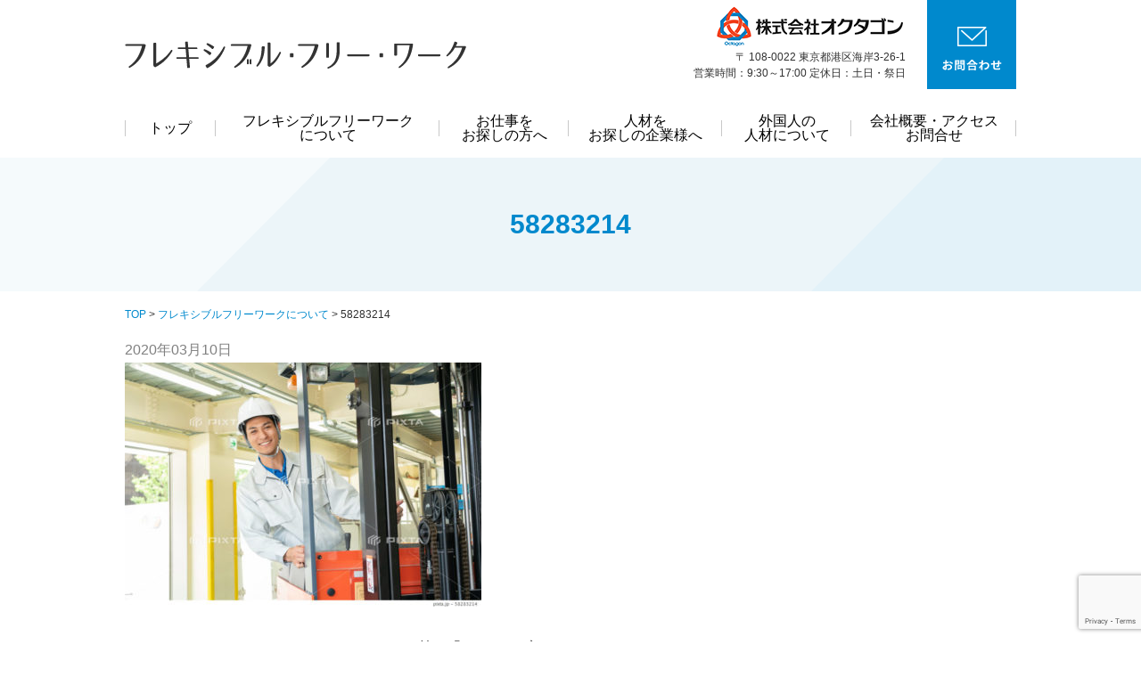

--- FILE ---
content_type: text/html; charset=utf-8
request_url: https://www.google.com/recaptcha/api2/anchor?ar=1&k=6Lcxpo0bAAAAABirRiNZ4PcU06Esj3ysvRKI8Gw2&co=aHR0cDovL2ZsZXhpYmxlLWZyZWUtd29yay5jb206ODA.&hl=en&v=TkacYOdEJbdB_JjX802TMer9&size=invisible&anchor-ms=20000&execute-ms=15000&cb=kgdy4anel4fn
body_size: 45345
content:
<!DOCTYPE HTML><html dir="ltr" lang="en"><head><meta http-equiv="Content-Type" content="text/html; charset=UTF-8">
<meta http-equiv="X-UA-Compatible" content="IE=edge">
<title>reCAPTCHA</title>
<style type="text/css">
/* cyrillic-ext */
@font-face {
  font-family: 'Roboto';
  font-style: normal;
  font-weight: 400;
  src: url(//fonts.gstatic.com/s/roboto/v18/KFOmCnqEu92Fr1Mu72xKKTU1Kvnz.woff2) format('woff2');
  unicode-range: U+0460-052F, U+1C80-1C8A, U+20B4, U+2DE0-2DFF, U+A640-A69F, U+FE2E-FE2F;
}
/* cyrillic */
@font-face {
  font-family: 'Roboto';
  font-style: normal;
  font-weight: 400;
  src: url(//fonts.gstatic.com/s/roboto/v18/KFOmCnqEu92Fr1Mu5mxKKTU1Kvnz.woff2) format('woff2');
  unicode-range: U+0301, U+0400-045F, U+0490-0491, U+04B0-04B1, U+2116;
}
/* greek-ext */
@font-face {
  font-family: 'Roboto';
  font-style: normal;
  font-weight: 400;
  src: url(//fonts.gstatic.com/s/roboto/v18/KFOmCnqEu92Fr1Mu7mxKKTU1Kvnz.woff2) format('woff2');
  unicode-range: U+1F00-1FFF;
}
/* greek */
@font-face {
  font-family: 'Roboto';
  font-style: normal;
  font-weight: 400;
  src: url(//fonts.gstatic.com/s/roboto/v18/KFOmCnqEu92Fr1Mu4WxKKTU1Kvnz.woff2) format('woff2');
  unicode-range: U+0370-0377, U+037A-037F, U+0384-038A, U+038C, U+038E-03A1, U+03A3-03FF;
}
/* vietnamese */
@font-face {
  font-family: 'Roboto';
  font-style: normal;
  font-weight: 400;
  src: url(//fonts.gstatic.com/s/roboto/v18/KFOmCnqEu92Fr1Mu7WxKKTU1Kvnz.woff2) format('woff2');
  unicode-range: U+0102-0103, U+0110-0111, U+0128-0129, U+0168-0169, U+01A0-01A1, U+01AF-01B0, U+0300-0301, U+0303-0304, U+0308-0309, U+0323, U+0329, U+1EA0-1EF9, U+20AB;
}
/* latin-ext */
@font-face {
  font-family: 'Roboto';
  font-style: normal;
  font-weight: 400;
  src: url(//fonts.gstatic.com/s/roboto/v18/KFOmCnqEu92Fr1Mu7GxKKTU1Kvnz.woff2) format('woff2');
  unicode-range: U+0100-02BA, U+02BD-02C5, U+02C7-02CC, U+02CE-02D7, U+02DD-02FF, U+0304, U+0308, U+0329, U+1D00-1DBF, U+1E00-1E9F, U+1EF2-1EFF, U+2020, U+20A0-20AB, U+20AD-20C0, U+2113, U+2C60-2C7F, U+A720-A7FF;
}
/* latin */
@font-face {
  font-family: 'Roboto';
  font-style: normal;
  font-weight: 400;
  src: url(//fonts.gstatic.com/s/roboto/v18/KFOmCnqEu92Fr1Mu4mxKKTU1Kg.woff2) format('woff2');
  unicode-range: U+0000-00FF, U+0131, U+0152-0153, U+02BB-02BC, U+02C6, U+02DA, U+02DC, U+0304, U+0308, U+0329, U+2000-206F, U+20AC, U+2122, U+2191, U+2193, U+2212, U+2215, U+FEFF, U+FFFD;
}
/* cyrillic-ext */
@font-face {
  font-family: 'Roboto';
  font-style: normal;
  font-weight: 500;
  src: url(//fonts.gstatic.com/s/roboto/v18/KFOlCnqEu92Fr1MmEU9fCRc4AMP6lbBP.woff2) format('woff2');
  unicode-range: U+0460-052F, U+1C80-1C8A, U+20B4, U+2DE0-2DFF, U+A640-A69F, U+FE2E-FE2F;
}
/* cyrillic */
@font-face {
  font-family: 'Roboto';
  font-style: normal;
  font-weight: 500;
  src: url(//fonts.gstatic.com/s/roboto/v18/KFOlCnqEu92Fr1MmEU9fABc4AMP6lbBP.woff2) format('woff2');
  unicode-range: U+0301, U+0400-045F, U+0490-0491, U+04B0-04B1, U+2116;
}
/* greek-ext */
@font-face {
  font-family: 'Roboto';
  font-style: normal;
  font-weight: 500;
  src: url(//fonts.gstatic.com/s/roboto/v18/KFOlCnqEu92Fr1MmEU9fCBc4AMP6lbBP.woff2) format('woff2');
  unicode-range: U+1F00-1FFF;
}
/* greek */
@font-face {
  font-family: 'Roboto';
  font-style: normal;
  font-weight: 500;
  src: url(//fonts.gstatic.com/s/roboto/v18/KFOlCnqEu92Fr1MmEU9fBxc4AMP6lbBP.woff2) format('woff2');
  unicode-range: U+0370-0377, U+037A-037F, U+0384-038A, U+038C, U+038E-03A1, U+03A3-03FF;
}
/* vietnamese */
@font-face {
  font-family: 'Roboto';
  font-style: normal;
  font-weight: 500;
  src: url(//fonts.gstatic.com/s/roboto/v18/KFOlCnqEu92Fr1MmEU9fCxc4AMP6lbBP.woff2) format('woff2');
  unicode-range: U+0102-0103, U+0110-0111, U+0128-0129, U+0168-0169, U+01A0-01A1, U+01AF-01B0, U+0300-0301, U+0303-0304, U+0308-0309, U+0323, U+0329, U+1EA0-1EF9, U+20AB;
}
/* latin-ext */
@font-face {
  font-family: 'Roboto';
  font-style: normal;
  font-weight: 500;
  src: url(//fonts.gstatic.com/s/roboto/v18/KFOlCnqEu92Fr1MmEU9fChc4AMP6lbBP.woff2) format('woff2');
  unicode-range: U+0100-02BA, U+02BD-02C5, U+02C7-02CC, U+02CE-02D7, U+02DD-02FF, U+0304, U+0308, U+0329, U+1D00-1DBF, U+1E00-1E9F, U+1EF2-1EFF, U+2020, U+20A0-20AB, U+20AD-20C0, U+2113, U+2C60-2C7F, U+A720-A7FF;
}
/* latin */
@font-face {
  font-family: 'Roboto';
  font-style: normal;
  font-weight: 500;
  src: url(//fonts.gstatic.com/s/roboto/v18/KFOlCnqEu92Fr1MmEU9fBBc4AMP6lQ.woff2) format('woff2');
  unicode-range: U+0000-00FF, U+0131, U+0152-0153, U+02BB-02BC, U+02C6, U+02DA, U+02DC, U+0304, U+0308, U+0329, U+2000-206F, U+20AC, U+2122, U+2191, U+2193, U+2212, U+2215, U+FEFF, U+FFFD;
}
/* cyrillic-ext */
@font-face {
  font-family: 'Roboto';
  font-style: normal;
  font-weight: 900;
  src: url(//fonts.gstatic.com/s/roboto/v18/KFOlCnqEu92Fr1MmYUtfCRc4AMP6lbBP.woff2) format('woff2');
  unicode-range: U+0460-052F, U+1C80-1C8A, U+20B4, U+2DE0-2DFF, U+A640-A69F, U+FE2E-FE2F;
}
/* cyrillic */
@font-face {
  font-family: 'Roboto';
  font-style: normal;
  font-weight: 900;
  src: url(//fonts.gstatic.com/s/roboto/v18/KFOlCnqEu92Fr1MmYUtfABc4AMP6lbBP.woff2) format('woff2');
  unicode-range: U+0301, U+0400-045F, U+0490-0491, U+04B0-04B1, U+2116;
}
/* greek-ext */
@font-face {
  font-family: 'Roboto';
  font-style: normal;
  font-weight: 900;
  src: url(//fonts.gstatic.com/s/roboto/v18/KFOlCnqEu92Fr1MmYUtfCBc4AMP6lbBP.woff2) format('woff2');
  unicode-range: U+1F00-1FFF;
}
/* greek */
@font-face {
  font-family: 'Roboto';
  font-style: normal;
  font-weight: 900;
  src: url(//fonts.gstatic.com/s/roboto/v18/KFOlCnqEu92Fr1MmYUtfBxc4AMP6lbBP.woff2) format('woff2');
  unicode-range: U+0370-0377, U+037A-037F, U+0384-038A, U+038C, U+038E-03A1, U+03A3-03FF;
}
/* vietnamese */
@font-face {
  font-family: 'Roboto';
  font-style: normal;
  font-weight: 900;
  src: url(//fonts.gstatic.com/s/roboto/v18/KFOlCnqEu92Fr1MmYUtfCxc4AMP6lbBP.woff2) format('woff2');
  unicode-range: U+0102-0103, U+0110-0111, U+0128-0129, U+0168-0169, U+01A0-01A1, U+01AF-01B0, U+0300-0301, U+0303-0304, U+0308-0309, U+0323, U+0329, U+1EA0-1EF9, U+20AB;
}
/* latin-ext */
@font-face {
  font-family: 'Roboto';
  font-style: normal;
  font-weight: 900;
  src: url(//fonts.gstatic.com/s/roboto/v18/KFOlCnqEu92Fr1MmYUtfChc4AMP6lbBP.woff2) format('woff2');
  unicode-range: U+0100-02BA, U+02BD-02C5, U+02C7-02CC, U+02CE-02D7, U+02DD-02FF, U+0304, U+0308, U+0329, U+1D00-1DBF, U+1E00-1E9F, U+1EF2-1EFF, U+2020, U+20A0-20AB, U+20AD-20C0, U+2113, U+2C60-2C7F, U+A720-A7FF;
}
/* latin */
@font-face {
  font-family: 'Roboto';
  font-style: normal;
  font-weight: 900;
  src: url(//fonts.gstatic.com/s/roboto/v18/KFOlCnqEu92Fr1MmYUtfBBc4AMP6lQ.woff2) format('woff2');
  unicode-range: U+0000-00FF, U+0131, U+0152-0153, U+02BB-02BC, U+02C6, U+02DA, U+02DC, U+0304, U+0308, U+0329, U+2000-206F, U+20AC, U+2122, U+2191, U+2193, U+2212, U+2215, U+FEFF, U+FFFD;
}

</style>
<link rel="stylesheet" type="text/css" href="https://www.gstatic.com/recaptcha/releases/TkacYOdEJbdB_JjX802TMer9/styles__ltr.css">
<script nonce="BvPYlOTqSTbi6zf0jIcBSQ" type="text/javascript">window['__recaptcha_api'] = 'https://www.google.com/recaptcha/api2/';</script>
<script type="text/javascript" src="https://www.gstatic.com/recaptcha/releases/TkacYOdEJbdB_JjX802TMer9/recaptcha__en.js" nonce="BvPYlOTqSTbi6zf0jIcBSQ">
      
    </script></head>
<body><div id="rc-anchor-alert" class="rc-anchor-alert"></div>
<input type="hidden" id="recaptcha-token" value="[base64]">
<script type="text/javascript" nonce="BvPYlOTqSTbi6zf0jIcBSQ">
      recaptcha.anchor.Main.init("[\x22ainput\x22,[\x22bgdata\x22,\x22\x22,\[base64]/[base64]/[base64]/[base64]/[base64]/[base64]/YVtXKytdPVU6KFU8MjA0OD9hW1crK109VT4+NnwxOTI6KChVJjY0NTEyKT09NTUyOTYmJmIrMTxSLmxlbmd0aCYmKFIuY2hhckNvZGVBdChiKzEpJjY0NTEyKT09NTYzMjA/[base64]/[base64]/Ui5EW1ddLmNvbmNhdChiKTpSLkRbV109U3UoYixSKTtlbHNle2lmKFIuRmUmJlchPTIxMilyZXR1cm47Vz09NjZ8fFc9PTI0Nnx8Vz09MzQ5fHxXPT0zNzJ8fFc9PTQ0MHx8Vz09MTE5fHxXPT0yMjZ8fFc9PTUxMXx8Vz09MzkzfHxXPT0yNTE/[base64]/[base64]/[base64]/[base64]/[base64]\x22,\[base64]\\u003d\x22,\[base64]/[base64]/DmQwOOMKTwq4oWnpUf8O7wqtSGylCwokowpR9wp3DrMKhw7F3w6FBw7rChCprUMKlw7XCm8Kbw4LDnwfCn8KxOXEdw4cxD8KWw7FfIVXCj0PCi1YdwrXDnSbDo1zChsKqXMOYwrNfwrLCg2TCrn3Dq8KGDjDDqMOOTcKGw4/DuWNzKELCoMOJbVPCmWhsw6jDh8KoXW7DicOZwowTwqgZMsKIOsK3d3nClmzChDQhw4VQUU3CvMKZw7PCn8Ozw7DCusOJw58lwolmwp7CtsKRwp/Cn8O/wpAow4XClR/CgXZ0w7PDjsKzw7zDj8Ohwp/DlsKLCXPCnMK6aVMGGMK6McKsJQvCusKFw5d7w4/CtcOwwrvDihlkSMKTE8KawpjCs8KtAj3CoBN5w6/[base64]/CpUDDhMOUYVU8w5FowrPChVt9YgMfRsKLHTnCkMOwScOewoFmbcOyw5oWw6LDjMOFw4c5w4wdw7YZYcKUw50IMkrDniNCwoYGw7HCmsOWCwUrXMOvATvDgU/CkxlqNB8HwpBewq7CmgjDrgTDiVRLwpnCqG3DuHxewpsDwrfCiifDmMKQw7A3AWIFP8K5w5HCusOGw5LDosOGwpHCgls7esOEw55gw4PDi8KOMUVCwrPDl0AYT8Kow7LCncOWOsOxwpQjNcOdBMKpdGdSw7AYDMO4w4rDrwfCqMO0XDQHVCIVw4zCpw5Zwo/DmwBYUMKAwrNwdcOhw5rDhnXDhcOBwqXDvFJ5JgzDk8KiO27Dm3ZXAAPDnMO2wqjDgcO1wqPCghnCgsKUFA/CosKfwqU+w7XDtkJ5w5sOJ8KPYMKzwpXDmsK8dnJfw6vDlzICbjJ2TMOFw69lVsO2wpLCr1XDhzhcUsOuMzHCh8ObwqzDtcK/woPDr21LeCsHawlSNMKcw7B1bHDDosKuXcKxahvDkijCtRHCocOFw5rCuAPDpMKfwpLCgMOZTsOvO8OAb2TCgVsXNsKVw4/DjsKDwrHDpcK8w5Vvwr1Bw7XDo8KEbMOEwrvCpkjCicKoXwvDmMOSwoQxAAXCisO9JMOeAMKaw6DCvsOlaATCiWjClMKqw7sAwrxIw7t0TnUgEgFVwoHCqjrDny1fYzdjw6ErUSAAPcOCfUt7w4QCKAw+w7kxf8KXWsKVfTfCkEPDosKRwqfDqHHCicObC0UDNV/CvcKBw6zDosO7S8OiIMOSw47DtVzDgcKRKVXCisKJLcOdw73DlMO4QwHDhTLCoWHDjcO0UcOYQ8O9f8OOwqoFG8OZwpHChMKuBB/DiCAZwoLCumoLwpRyw6jDpcK7w4ILFsOQwoXDh0PCoFbDrMK6GnNjVcOcw7TDjsK1JEFiw4rCo8K9wr16acOgw7XDo3d6w4rDtTFlwp/Dpzwkwot7HcKlwrwFw710WsOPPGjCqQlce8KXwqrCnsOWw7rCvsOzw6pGbh7CncKVwpXCgztWWMOYw618Z8Kbw4RXaMOmw4DDhihHw4F1w47ChnxlNcOww67DiMOaDcOKwofDvsKCY8Oswq3CoDBfd2wGdgbCjcOzw7M6BMKnUkJ0wrHDqT/DrE3Dokc4NMK8w6kHA8K6w4sZwrDCt8OVBD/CvMO9WTjCoXfCrcKcLMKEw53DlkMpwrfDmMOowo3DnMKswqTCi14/HcOxIk1Fw5XCtcK5woPCs8OJwp/[base64]/ClHnDoR/DhATCmShbFMOrMsKncW3DvyXDvSYsDcKFwoPCpMKMw4QTUsOfDcOnwqvClsKfDHPDmMOswpYRwqtmw7DCvMOPbWTCtMKKIsOew7fCsMKWwo8hwroRJyXDssKLU27Cqi/CjXMzQWZ8UcOfw4PCkmNxNkvDkcKuJ8OEHsOkMgAcYGgZFAfCpnrDqcKfw7bCu8K9wp5Jw5jDvTTCiQ/Cmx/[base64]/DpMOKwr4nwqpvwqRzEcOhwrjDqAAqVcKVw40Ya8OdE8ODV8KNVCJaN8KqKsODSFI8aClKw4xhw7zDjXYZbMKlA1oSwrx0MFnCpQLCtMKqwqcww6LCucKtwofDjXfDp15nwqEne8Ksw5lPw7/DgsOHPMKjw4DClwAuw5oSD8Ksw6EWZnkKw6PDpcKDGcOmw5oYYhPCmsOkS8KDw5XCpcK7w79UIMOywofCgsKPXsK8ACLDp8O+wqHCoxrDvRfCq8OkwoHCuMO0HcO4wo/[base64]/DhlnDiQjDsxduXlZaAcOYFTV+wqbCk1ZsdsOow7ZkTWjDlnxDw64aw7ItAx3DtRkOw4fDj8OcwrpYCMOcwp4AYmLDsilTJWddwr3Cp8K3S2cpwojDt8KtwoDDu8O4CcKpw5TDnsOEw7ZMw6/CmMKsw7Y0woLDq8ODw5bDtidtw6DCmTzDgsOeEkXCrwLDhyLCvzFfO8KCPUzDqSZvw5xNw7x+wojDs28TwoFuwrjDh8KOwpt0wqbDssKRMjp3AcKCZsOEBcKewpvDggjCmy/[base64]/woRMBcKJwqPCi2w8KcKkZMK2KGvDosKgwoQrwpTDhiLDjMOZwrMnZ3Mfw6/Dt8Kcwp9Dw61xNsOJQxdVwqDDuMONDx7DlHHCoTpkEMOWwpxJTsO5RnIqw7HCmQRAcsKZb8OewqfDocOAIMKwwo/DhhLCpMOjCWsefRc/UmHDnCLDocK1EMKND8OWaGPCtUAMaRYZNcOEwqUMw4PCvREfJQlhHcOsw71bXX4dRxJtw4RzwoctLSZSNcKyw5lxwokpBVF9DxJwFwDClcO3bnoRwpfCksK1NcKqGVvDnSnChQkAayPDpMOTA8OIDcOHwr/[base64]/[base64]/DosK6wqY5w43CjRTCh8OOwrfCqsK9wqlNRifCtDN6K8OoA8K2fsK9Y8OWG8OxwoMdIFPDpsK0U8O+Ww1HMcKNw6o7w5zCuMKWwpsjw4/Dr8OHw5vDjQlYXidEZhlnLTbDkcO8w7DCk8OINypkDETCq8K6NzcOw5pWGT9kw5d6Y3UMc8K0w4vDqCcLWsOQe8OjY8Kww7pLw43DgEh8w5XDlsKlQ8K2Q8Omf8OlwrwkfRLCpVrCgcK/YsO1NVvDlVMyHCJ9w4s1w6rDk8Kgw5N9XcOJwrVNw4HCoiRgwqXDnnfDlcO9BTNuwodkK2sQw5HCgmTDk8KzPMKRUAgyesOKw6DCsATCh8KmAMKIwqvDpm/DoUk7GsKsIWjCpMKtwodOwpXDomjDgA96w6RgKhLDj8OZLsKlw5zDogltWw1WYcKgPMKWMQ3Dt8OvOsKQw6xnecKcwpx7ZcKOw4QhWE/Dr8Oew53CtcKlw5QDTyNswrjDn1weSXzCpQ17wpV5wpTDonpcwocpBAF8w5IhwpjDtcKUw4DDpyo5w40uC8KPwqYuAMK3w6PDuMKwUcKzw6UeVkM3w5/Du8OpVz3DgcK2wp1nw6nDg34gwqxKT8KOwq/Cv8KtBsKYFBLCmAtlYUPCjMKiFzrDh03DpMKrwq/DssO5w787Uh7CqUXCong3woF/Q8KpP8KQI27DlsK/[base64]/cV8Jwp55wqfCh1bDmsOww7/Cj8Klw7zDhsKJwqpKScKPDGRPw4EDdlhSw5QcwprCpsOYw6FHE8KxNMO7IsKfQ3PCtRTCjBU7wpXClMOPY1Q1enrCnnQEO3/CnMKkcXTDlgXDonPConQzwp1TYhfDiMOMZcOewonCrMK3w6bDkFYlIcO1ZT/DnsKqw77CtC7CgSLCvsOyesKabsK8w6ZHwoPCiA5GNiZ/w4BfwoMzfC1CIEBbwohJw5Jew4LChlAYAy3Ct8Ktw6QMw41Aw4bDjcKVw6bDhsKfU8O3XVxEw6IFw7wnw5UOwoQlwpnDm2XCugjDicKBw7J7ZhEjwp3CjMOjLcOfWyIywp8FYhgMcMKcQxU2GMOnZMOxwpPDtcKFdz/Ck8KlYB4eaHhNw6vCpzbDjFzDrFw9WsKhWTbCiGVnW8KGBcOJBsK0w7rDmsKbcXUCw6DCiMOBw5cefSxdRl/CiD1nw6XCicKAWmfCk3hDJCXDulXCnsK6DhomFW7Dj00pw41Zwp7DgMO4w4rCpWrDo8OFFcK9w4nDiDgHw6rDtX/Dq35lYk/CpFVnwr1JQ8Ovw4E0wolew6kAwocaw7xkTcK7w4Q1wonDnB0zTCDCr8K3GMOdO8Kew54pJcOeSRTCjFMbwpzClgnDk0dGwqgsw74MAwMxUwzDmD/DssOXHsOjfBjDo8K7w5RjHAtmw5bCksK0cC/DohhOw7TDuMK+wrfChMK/Y8KFORhgTwcEwpkgw6w9w4VJwo7DskDDm13CpTssw4TDpWkKw7xGbFQFw5/[base64]/[base64]/CpUQ/wo3CucOywqzDr8K0OkfCtcKEFz4NwqA6wo8fw7nCllrCuXzDgVFGBMK+wo0xLsKFwqg2DlPCgsKWb1taCMObwo7DvC3DqTE7Fywpwo7CisKLZ8Omw4A1wr5+wplYw4lIUMO/[base64]/CgsKNelDDpgvChMOqDcOSw43DmsKzVjfCi27CnFx0wojCh8KvAcOOYRxeUVjCscKYFsOUBsKzLVXCg8KLAsKjRRfDlRfDs8KlMMKxwrRdwqHCvsO/[base64]/wqFlwqnDuVzCrMOuw6XCggjDn8KvwqbCvsK5BcO/[base64]/CrMKaAWg3LUxbw6Zzw7PCjMOhNADDgsOtPEvCvsOewpfChVnCmcKxacKALsKAwqhIwqp1w5LDuiPCv3vCssKQwqNlR3ZoG8KWwp7DsAbDl8KwID/DvV0ewrjCosOKwrIPw6bCm8ORwpvCkBrDuEJnSD7ChTMbI8KxVsOlw5EeeMKeaMOCRxx7w73CscONZjrCp8KpwpQpekrDv8O1w6B5wo4wcsOlE8KTTQfDjVg/[base64]/[base64]/DtMOhUsKyZnvDvMK3SW4fw4nDiSDCrsKJWMKhwox1wpbCrcKMw5oxwrfCrkg2JMOhw7ISFA8ZCTghTitvQ8KWwpEGfR/DmBzCgzFuRDjCpMO7wppsFVR8wpYqTkJmMzUgw4Ajw4hSwoALwrXColjDq0HCs0/[base64]/CtSo+wrDCv8OFw7TDqMOnGFrDhcOJwqsOw4XDqsOiw7jDsRzCjcK/wrzCuy/ClcK3w7PCuVDCm8KyYDHClMKVwpPDgCPDnE/Dlxkqw7VdEMOVVsODwrXChgXCp8Ktw7ZaacKqwrnDs8K8bGI5wqbDsG7CkMKKwphvwr0zJ8KHaMKMMMOWfQdKwoxdKMKGwqHCk0DCuRtiwrPCiMK/[base64]/CMKww6TCkMO2FjApDULChMOWe8OhwpBTf8KuPEvDv8O/CMKqLBbDjXTCv8Ocw7nCkELCp8KGNMOWw6rCiAcRChHCtw8rwpLCr8KYZcOaa8K2EMKqw6vDunvCjMOtwojCv8KsYnJqw5XCs8OHwqrClipwRsO0w4/CmhdYwoHDhsKGw6XDh8OcwqjDr8OhOsOuwqPCt03DukrDpxw0w7ddw5LCpFwpwprDhsKQw7TDnxtRFT50HMO9eMKDY8O0ZcKoSDJhwoJDw6odwrs+cQ7DqAN4EMKBNMKuw4gzwq/DlcKCTWTCgmV4w7Aiwp7CpnVTwr5hwrUAF0fDj1AlJ0EMw5XDocOaMsKPO1XDuMO/wrxiw5jDtMO8NMK5wp5Tw5QyM0M8wohtFHLDpx/CjiPDrljDuj3DgWxfw7TCuhXDgMODwpbCnjjCo8O1QipowptfwpMkwrTDpsOIUwtfwrJqwrJQdcOPU8ONcsK0RFRQeMKPHw3DicOvYcKiXg9/wqrCn8Opw5nDssO/BX1TwoUKciHCsxnDr8OWUMOowoDDsW7DusOLw4BQw4Q9w7JlwoFOw6HCrAsjw4ILcmB7wofDscKzw73CvMK4wrPDk8Kfw640SXp/RMKDw7JTSGtwWBh7MUDDuMKVwpM5IMOxw4ALRcKxdW/DgjXDm8Klw6bDuXUhw4PCvgx6MMKhw4vCjXEJGMOdWFzDusKNw5/DgsKVEcO/WMOvwpjCkRrDhANMPz3DpsKcBsKgwqvCiEnDlsKlw5xbw6jCuW7CpE/CpsOfaMOVw60QdcORwpTDrsO9w5dBwoTDjETCkCREZDwXFVURScOJdmHCrwXDpsOowojDr8OwwqEPwrXCs0hIw7FFw6nCncKUQi0VIsKzQsOySsO+wr/Dt8OkwrjCtXHDo1BgNMOxU8KwRcKbTsOUwp7DtFsqwprCtXNpwqM+w4IUw7/[base64]/CumzDo8OmesOswo/CksOuRDpbwonCvMOpfV7Dnl8pw7fCvS44wrEBCVbDtlxOw7IPCCvDkTvDgWvChnFjZV84XMOJw7dfRsKtLy/Du8OhwoLDqsKlH8OUT8K/wpXDu37DjcOuY08Sw4HDrH3ChcK3GMKNA8OUw4LDi8KbO8Krw77Cu8OBT8ONw7vCm8KTwpfCocObQCkOw77CnFnCp8Kcw44HcMKCw6kLZcOWAMKAPHfCl8KxGMOudMKswpgQW8OVwp/Dg24lw44XLxkHJsOICyjCjlUmM8OjZMK7w43DhTHDgVnCu31Ew5vClWc1wqHCsyFoIR/DkcO4w5wJw41AAj/CvkxGwqTCsWUPO2PDnMKZw6fDmTQQfMKFw5wqw7rCmMKbwoTDvcOSMcKxwqcbJ8OWAsKtRsO4EGsAwpTCncKcEMKxTxhBU8OdGy/Dq8O6w5M+awTDg0jCojHCtsO+w5HDuSzClBfCgMOWwo0Yw7Rswps+wr3Cu8KmwpnCgjxawqxkYX3DgcO1woBtXV8HZX1sSmXDisKZdTMCKyNPSsOzG8O+NMKFXD/[base64]/ClsO4woh7E1pqwpAPT2XDuw7CsMOtSwE1wqLDmztzQmQfW2I+YDTDtxlBw6Epw7hlDcKcwpJUfcOfYsO9wopkwo5zWRd6w4zDtV1Gw6F3H8OPw7Ehwp7DgXLDpDQIV8K0w54IwpJVQsKzwrnCj3XCkQrDt8OVw7jDu2EXRRtDwq7Diho1w6/CvzbChVHCthctwr1WcMKMw4c5wqtaw78jRsKnw5HCqsKow61obW3CmMOZGisPIcKESMOiLTLDu8O9MsKuByBsZ8KLRn3ClsOLw5/DmsObJynDlMO+w4fDn8KpKAI6wrDCrUjCmnFsw48KLsKSw5h7wpAzWsKvwqvCmSnCjx0GwpjCrcKKLz/DiMOvw7sDJMKyRhjDskzCr8OQw6rDgDjCqMK7cjPClBHDqRNAcsKpwqctw4I7w5YXwoZiwpAGR2U6EHIQKcO/[base64]/Co3vDksOOGcOrw4dzw6fCqMKCw6fDkUbDqQPDvMKGw6rCj1fCoXbCs8O3w4oAw5g6wqVmb04Mw7/DmsOqw4kKwo/CisOQGMOvw4p/EMKEw5IxE0bCu0Vcw79qw6sDw6Vlwp7CisO5M0vDsWfDoxvCpDzDi8K2wrXClcOWTMOVeMOCRUttw4B3w5/CiHvDucO/IcOSw5x6w67DrQNpMhrDigzCmCNgwojDozR+JxHDtcOadjRIwoZ1F8KbBlfCmiEwA8KYw5Bdw6rCpMKYZDfDuMKowo5ZIsOaXn7DtQQQwrB0w4J3J0AqwpTDgMOXw7w+KmVADBnCrMKgb8Kbb8O9w7RFMzonwq46w6/CjGd8w7bDocKWJsOSS8KuP8KaBnDCk3Mof2nDpcOuwpVNAcOZw4LDg8KTTiLCvQjDiMOOD8KMwoIlw4PCtMKZwq/DvsKNd8O9wrbCoGM3d8OQwqfCv8OlN3fDvBcpEcOmAnVkw6LDp8OiflbDglo/S8OUwoNrbFMwSRbDnMOnwrNhZsK+J1fCvn3DiMOMwpkewrwmwp/CvAnDjUBqw6TCmsKTw7lSEMKADsOzHyzDtcKQJnxKw6UMJwk7QArDmMKIw68HN3ABD8O3wrLDkVnCicKZw41/wopAwpTDgMORGUMzBMOPACfDvRPDtsOAwrVQMFfDr8K/RUTDt8Oxw40Rw6t4wqBUG3vDjcONKcKjb8KyZWh8wrTDq3RYLxbDg0lhN8K7UxRywq/Cp8KxBUvDgsKQIMOYw6bCtcOFF8OQwqg+wpLDssK8LMOpworCksKPYcKeIV3CszTCmQ5hdMK8w7zDq8Ohw61Kw5oZL8KWw7VROzXDg1pOLcKPEsKcUCAkw6dpXMOjXMKgwoHCqsKZwoZvezPCtMO6wqXCvBnDhhnDp8OuGsKWwrrDiGvDpWXDt2bCsik7w7E5ccO/w6DCjsOGw5w2wqXDlMOjSS51w6d/X8OpfyJ7wqQ+w7vDkl5FfnfCpjLDgMKzw5hGc8OYw4Uww7Y4w7fCh8KIEn0Ewr3CnmFNQ8KIH8O/O8O/[base64]/DqsOuwqfCr8KrDhMNwqXDkRQTH3TDrmTDvgsmwrhrwpTDtcOdAnNqwoINJMKmPhXDim55KsKwwqfDsTfDtMKbwpcZXxbCqEBVBHXCrm8bw47ChFlrw7jCi8KNbVLCn8Kqw53Dlzg9Jzs5w4txO3/Cp0IfwqbDtMK/[base64]/dQ/Cn3rCvEHDr3I5woYQw6DDgMODSEQvw5LDmcO7w7E+eXXDjcK4XsOAYMOfPcKdwr9VBlk7w7pGw4vDrEXDsMKpccKTw7rDnsKVw5/DqyJWRmZJw6t2I8Kzw6UPAAnDkB3CicOJwobDusK1w7PCnMKiO1nDqsK8wqfDjWTDosOxWXXDoMK7wpXDgA/CkyoRw4pBwpPDvsKVHER4c3HDj8OzwpPCocKea8Ojb8OZIsKUa8KlD8KcUQbCo1AEGcKJw5vDscOOwr3DhlETasOOw4bDr8KhHVcBwo/DgcKkA3/Cp1AtVCLDhAp8a8KVYWvCqT80XGzCoMKUWijDq0IQwrFzEMOIVcKkw7nDucO+woBzwrzCtT/DpcK9wpTDq3Mrw6vCp8KZwpYVw694HcOTw5A3AMOaQzsywozCn8OBw4JMwpdswp/ClMKLYMOHCcO0NMKEGMKDw7UZGCzDjUbDgcOjwpglXcOoXcKWPwnDmcOrw40QwpnCsEfCoV/ClcOGw7B9w75VHsK0wpbDuMOhLcKfd8OfwqrDm006w6JIDgRSwqVowphVwotuUSQaw6vCmDYwIsKMwqJNw7/[base64]/CkHN/M8KPCx/CrsKJw71hay/Cm0/[base64]/Ck8KwcsOowqfDhybDujjClA7ChiFOfMKIw7kLwpk3w5g0wrNmwoXChz3DgnBaESd3YhjDm8OXQcOiaH/[base64]/w55CfcKpSlPDnEojS8O6PsOHw7zDkcKFUyh2PMOHLnJww4zDrXgxOX1IbVROWkozbMK0esKSwo4xMsOAU8OwG8KsIMOZEcOBGcKANcObw6U8wpgXFcOVw4dHFB4eHwFXPsKfRhxHEQhqwoLDkcO4w7lnw4Bpw6szwo9iLQlnLU3DicKXw7U1THnDosOiWsK/w6vDuMO4WMKNSTzDkmHCkhsrwqPCusObcg3DkcOWOcOAwq4CwrPDhD0xw6pcNGtXwoLCvzjDqMOBDcO7wpLDlsOtwqTDty3Dh8OCC8O2wqImw7bDgsKrw5HDgsK3asKhXzstTsK2CSfDqxTDpMK6MsOTwrTCjsOjPQoDwo/DjMO4wpMBw73ChxrDlMOxw5XDncOKw5jCicO/w4AwRi5JJgfDgG41w6wtwpFfEXlfPVnDscObw4zCoEzCscOvOR7ClQHCgcKHLcKPUkfCrMOCKMKqw7NDMHV4G8Kzwplyw6LDrhkvwqrCiMKRZsKIw60jw7UHGcOiKhnCm8KWCsK/Hw5Fwr7CocKqKcKSwrYFw5RxVD5/w6/[base64]/Dh1xXwpcTBcKEUMOSJ0zDrkwDTsO6wqPCgWnCh8OXEsKJfEsMXnpww6UGdyrDuzhpwoPDhkrCpXtuTTPDsgbDpcO9w6Y4wobDocKkOsKVGQxuAsOdwowNaBvDicKqZMK/wpfCnVJQMcOpwq8qOMKpwqYQeCUuwqxpw5nDhnBpasKxw4TDkMOzCsK+w5V5w5s2wptnwqV6Hy0QwoHCrcOwVgzCuhcYdcOsFMOyFcK5w7oXEgfDgsONwp/CjcKgw73CmWLCvDPDnAbDu27Dvz3ChsOVw5XDjmTCnGluasKIwrHChzPChXzDlk4Xw68TwprDhsKaw4jDoyEqbsOsw6jCg8KRd8OJwp/[base64]/CsTXCrcOpFsOEHQMhwpAUw6pZB33CrQU7wqMSw7YqH2UkLcOlE8O2F8K/K8Oiwr9bw7zCiMK5PlLCsXhbwpM0E8Ktw6zDo0Y1EWnCoR/[base64]/DlHgzVU0Zwq0+GinDpC/[base64]/[base64]/w6XClMO3EcOUXMKJDGzDjcO1IsKQwqPDnsKAGcOQw6bCkUDDginDuj3DqiguFMKzGMKmdxbDt8K+DUcuw4PCvS3CsGQpwoXDuMKyw5cgwrfCrcOrHcKIMsKXKcOawqQ0HjnCgVsYfB3ChMOtKUJHXsOAwpwJwoVmfMKjw5kUw5ZowrAQQMOGAMO/w7t3fnVQw7pewo/DqsOHa8OgcULCvsKXwoR9w5jDu8K5dcOvwpPDjcOOwpYNw4rCi8OaR1LCtXFwwo/ClsODJFxNfcKfNhzDmsKowp1Rw7HDucOcwpYUwprDulRTw7d1wpc8wrBJVQXCkUHCk2XCk17Cv8Ooc1DCmGtUesKmYWDCiMOSwo5KMj1xInEGOcKXwqPCo8OxbW/[base64]/DkhNYCnMlWsOAw6jCnMKHX8K4wqFRwoBCCgNBwqfCvF4ew5nCqgdCw63ChEJbw4QEw5/DoDAOw44sw6vCu8KPUHPDlQZROMOyQ8KNw53CosOCcwMZNcO9wrzDni3Dk8Kfw6rDuMO/csKxFTA4aiMYwpzCiF5Ow7rDsMOTwqxlwqcXwobCrB7CgMOXfcKOwqltfmEGD8OSwqIHw53DtsOywoxvB8OpGsOxYVXDosKSw6rDlwnCocOPIMO0Y8OGHEZUciUNwolJw4BLw6fDmEfChC8TJ8KvQzfDq3UpW8Odw6PCn3VvwqjCjgFaRk7ChWjDmCh/w41iGMOAMT5xw5UmEgh2wo7CpxXCisO4w7MIc8KfJMKCC8Ogw4dgHcOfw47Du8KiQ8Krw4XCpcOcSX3Dg8KAw7MfGGXCvTDCuh4AEsOnV1U+w6jCq2rClcOxO3HCkVdXw4pRwrbDo8OWw4LCp8O9K3/CiWvCpcKmw4zCsMOLJMODw5YewoTCiMKBFhF4c2VNEsKzwqbDmlvDpnjDsmc2w55/[base64]/[base64]/DhwDCgQLCtk3DsSl3EMKTJcOgw7RKwogvw6loPiHClsKgdVfDosKkacKTw4hPw6RGFMKPw5zCq8Oxwo3DjgTDkMKNw5HCtMKlcWPCllIcXMO2wr3DtsKawo9zLCY3JhzCrj9Wwo7Cimciw5LCtcOPw5zCl8OuwpbDsXnDmMOpw7jDlU/CtG/CjsKKPR9Wwr54EWrCpsO7w63CvkXCmW3Du8O5Di9Cwrgmw5c9WDklWlwfWTF1GsKpIMOdBMO4wobDpBzCscOswqICQkQuFmPClS4RwrzDt8OCw4LClE97woTCpyZbw7DCpgMpw40aScOZw7YsZcKkwqs/[base64]/BsOWw6vDrjpywo52w7lhRkHDsFHClcK3G8KlwobDs8OYwprCn8OrBQLCksKdVSzCicOJwo4ZwqrDvcK8wocjEsOswptrw6kqwpjCjiUkw69uccOuwodUYsOAw7DCn8O0w5RqwoTCksOVA8KRw4FcwrPDpyoAIcOAw4E2w7rCoHDCtX/[base64]/Dqn3DncOXS2LCgMOaYsKfwqPDssOSw4/[base64]/wq18EcOgYcOaw7/DmDxhw4/DuWhXw6/CtMKMwpjDosO/wpbDnVzDlxhGw5/CihbCkMKOJHUUw5nDt8KlK3bCrMKcw4gZEWbDu3vCpMKfwq/ClhEnwqLCtBvCr8Oew5AVw4I0w7HDjAoDNMKkw7rDs0Q5CcOrb8K0Kz7DlcK3YB7CpMKxw48rwqogMwXChMOLwqEPa8OmwoYDbsOXD8OMF8OxLQR3w705woFhw7XDiGfDtz7DuMOrwqPCqcKZHsONw6/CnjnDkcOeQ8O/a0wpOyAeJ8Kbw57DnwoHwqbDm1/[base64]/DscONMMKUXMOdD8OcCcK7w45XRsOUw6HDm2xGYMOHMsKLfcOONcOWHAXCp8KbwrQqRzjClC7DicKSw7vClDoLwp5RwonCmBfCgnsEwozDmsKTw6nDklAlw61/CsOnAcKJwp4Gd8ONHRgJwo7Crl/DtsOAwolnHsK2OjVnwr4owqI+CjzDox0vw5M/wpRWw5fCuHvCllIbw7XDpFt5AFbCqS5Ww7DCo0vCoEPDjcKrWkopw4zDhyLDnAjDrcKEw7vCkMKEw5ZvwoJ6OQbDtn9Nw4bCu8KLIMKOwrPCksKBwpQNHcOsR8Khw6xiw7UlWT8QQQvDssKfw5nDmynCkn/DjmbDu0AHen40aFDCs8KEZ2AHw6nDpMKAwoF4OcOLwoxRVAjCuUB8w4/ClsKSwqPDhEdcRlXDkC5Iw7MWaMOnwofDl3bDi8Oww6QtwoI+w5l0w7okwr3CrcOjw5fCoMKTBcKBw4hUw4LCiSEfasKjAMKQw6TDm8KgwoDDr8KAZcKbwqzDvydWwo5ywpRQWCfDs1vDuhRCfBUiw4pbNcOXEcK0w6tmFsKTPcOzSBkPw5LCocKEw4XDrE/[base64]/DvcKtP3Uew7ljCUPDvMOOEMOBw5XDqgjCnsKrw6I/TXI5wp/[base64]/CnMOIWm0IwrJYLmnDksK0DMKkw4snwotAw6/[base64]/wqzDk8ODGRzDocKbw4FnRj/DmsOvw71pUMO/dxPDvgNXwogrw4DDv8O6QsOZwpTCiMKdwqDCslZ4w6PCkMKWM2vCmsOVw5IhIsK/RmguGMKsA8Oxw6DDtkIXFMOwf8Oew6fCkjXCgMOyTMKQOwPDjMO5EMOfw4pCWj4JNsOAMcOAwqXCv8K9wqIwbsKRSsKZwrsPw5/CmsKaPE/DpysUwrB+F1Z5w4zDrADClsKSUkBTw5YIEH7CmMOVwojChsKowqzCu8Kgw7PDtTgswpTCtV/ChMK4wrE8STbDnsOkw4zDuMKAwqRGw5TDmw4xDW7CgkvDuWN/ZyPDqns3w5DCozICQMOtCVcWXcKZwpnClcOiw4LDiRwoQcKaVsKFecOawoA0cMKAXcKbwrTDqhnCmsOawrlJw4TChj4FVUPCpcOLw4NYIH0Hw7hZw7MoF8KYwofClGwww5QgHDTDp8KIw7hHw7bDjMK5bMKydStFMy5ge8O8wrrCpMKJaw9kw50/[base64]/Dj8Kowp3DmsKYwoN5e8Ofw6vCjMOkw7wRdy/DvDxmVQBkwpppw4gZwqzCsWbDnmYYCw3DgcOHD1DCjSPCtcKrEBvCpsKfw6rCp8KGJ0dwKVl8P8KOw7oNAD3CjXJOw5LDu0tYw5UNwpfDqcOcA8Ofw4jDqcKBE3bCmMOJIMKKwoU+wqnDlcOUDmfDmVMhw4fDlhYYSsKneEBuw47Di8Knw7nDusKTL3/[base64]/RS4paEPChVfDhMKuwptnYjppw57DoQsUSHfCjHjDvSAZVXzCrsO/TsOlYk5KwpZHPMKYw50YaVIxa8Opw7nDocKxGhB2w4bDgcKvM34KVsO5LsOpdWHCs2EwwpHDu8KuwrkhGTHDosKtAsKOPXbCtwzDmsKSRClkBTrCnMKdwroIwrkXJcKvbMOJwqrCusO7ZGNrw69xbsOiQMKow6/CiExILcKRwoJrPCAjDsOHw6zCqUXDqsO0w5rDhMKyw4nCo8KIMcK9eTVFVw/Dq8KDw5EIKcONw4zCoWTCv8Oiw4jCjcKAw4bCqcK+w4HCh8KOwqMww5hMwpvCicKlUlrDq8KwAG1wwognXjMLw4PCnHfDi2XClMOPw5kDHUvChy1tw5/Cj1zDoMKpbsKDZsKJaj7CmsKmeXvCmltxbcOuD8Onw4Msw5xOMDNgwqBlw7U7TsOmDcKHwqx4E8Orwp/[base64]/DvDgGTcOgw7HCmwgaw75UQ8K/wpzCucKjwrRxK8OlITpjw7jDlMOdY8O5UMKpOsK0wpoUw4XDjF82w7ArCAYLwpTDhcO/wqXDhVhVLsKHw4nDq8KZPcOqJ8OdBDwHw6UTwofDl8KTw6DCpcObNMOewoxDwpUuRMOKwpvChVEfYsOCLsOJwpJ5KG3DgE7Cug3Dg1bDpcKaw7phw7DDtsO9w6h3LhzCiR/DkgJAw4UeX0XCkmvCvMK7w6xPCEdww5bCssKvw6TCscKBEhQ7w4cNw5xUADl0VMKGSRDDisOow7LCmcKNwp3DjcOrwrvCuDLCsMOvFDfDvSUXG2lmwqLDjsOqOcKHAcOwCmLDqsK8w6gDXsKsDnRqE8KUfsK9CiLCn2/DjMOhw5vDhcK3dcOywp3CtsKaw5jDhWodw6ABw7Y8FlwQej1pwrXCmn7Cs3HChFPCvwLDgXnCrxvDjcOWwoEyFRTDhUxTLcOQwqI0wpfDncKgwroFw4UUCsOMJMK8wr1GGMODwpvCusK0wrA/w7tpwqcgwqYSKsO5w4ZiKRnClQcbw67Doj3ChMOSwrdpJV/[base64]/DuMKPw7MbB2jCssO1X8O+wofDv2nDhwQXwpEgwop9wpElbcOyG8Kkw5wWa03DjyrChFrCm8OEVRlGZzYYw5PDiX5kMsK5wo8HwqMBw4HCjVrDscOWcMK0GMKMeMKCwrE6w5s3LzVFF2pVw4I0w6YHwqAxehrDp8KQXcOfwod0wq/Cn8Kaw4fClGoXwqrDnMKde8Kiw5TCksOsV0/[base64]/Ck8OZfcK7wpFNdEDDl8KDFT5DwrgnIjgVFF8Sw5DCnsOkw4xfwqHCnMOPPcKVDMKGBj3Dk8O1DMKHBsO7w7JgVj/[base64]/[base64]/CnCHDkhvChcOjQDHCnMKaAcOYwq7CuQnDosKGw5dbUMKEw6pTI8O8dsKDwqYSLsKEwrLDn8KrQzHCtnLCoWkywq4GWlRhDkTDuWXCnsObBDtUwpUTwpArw5DDq8Kjw59eBsKFw5d8wrsXwqzDpRDDuC/[base64]/[base64]/DtMK1w6DDicOmw6hlP8KIdMOQwpHDg8OMwot7wrTCg8OuSDh/BkNwwrVoZ1tOw4ZCw69XXnHCusOwwqBWwrACXBzChMKDEAbCmkFZw7bCnMO4USPDj3xTwpbDuMKgwpzDncKMwp9SwpVQHxUEKcO/[base64]/DkUDDiUbCncKKBABFZQp0VsKRwrnCnwRfMgApw7XCvcOlHsOww78WM8ONFnAoFGfCicKxDBXCqzdoY8KowqjDhsKMTcKIXMOQ\x22],null,[\x22conf\x22,null,\x226Lcxpo0bAAAAABirRiNZ4PcU06Esj3ysvRKI8Gw2\x22,0,null,null,null,1,[21,125,63,73,95,87,41,43,42,83,102,105,109,121],[7668936,467],0,null,null,null,null,0,null,0,null,700,1,null,0,\[base64]/tzcYADoGZWF6dTZkEg4Iiv2INxgAOgVNZklJNBoZCAMSFR0U8JfjNw7/vqUGGcSdCRmc4owCGQ\\u003d\\u003d\x22,0,0,null,null,1,null,0,0],\x22http://flexible-free-work.com:80\x22,null,[3,1,1],null,null,null,1,3600,[\x22https://www.google.com/intl/en/policies/privacy/\x22,\x22https://www.google.com/intl/en/policies/terms/\x22],\x22rcL2aDRmzbR/CGi62DS/XHVt7RZw8xMBG9sWinMnfsU\\u003d\x22,1,0,null,1,1763576178064,0,0,[196,216],null,[91,176],\x22RC-yseISQWwRxSj4w\x22,null,null,null,null,null,\x220dAFcWeA5Jbdba_aX19sMKZuNGf-p55fgs7cyh_LyVTj9L84ZnyeUtBTLeO7SzMSRhpO-sBYAav4HslwKSKI6ip5povvNEeGWh-w\x22,1763658978057]");
    </script></body></html>

--- FILE ---
content_type: text/css
request_url: http://flexible-free-work.com/wp-content/themes/standard_black_cmspro/jquery.sidr.dark.css
body_size: 1500
content:
.sidr {
  display: block;
  position: fixed;
  top: 0;
  height: 100%;
  z-index: 999999;
  width: 260px;
  overflow-x: hidden;
  overflow-y: auto;
  font-family: "lucida grande", tahoma, verdana, arial, sans-serif;
  font-size: 15px;
  background: #333;
  color: #fff;
  box-shadow: 0 0 5px 5px #222 inset;
}
.sidr .sidr-inner {
  padding: 0 0 15px;
}
.sidr .sidr-inner > p {
  margin-left: 15px;
  margin-right: 15px;
}
.sidr.right {
  left: auto;
  right: -260px;
}
.sidr.left {
  left: -260px;
  right: auto;
}
.sidr h1,
.sidr h2,
.sidr h3,
.sidr h4,
.sidr h5,
.sidr h6 {
  background-image: url('[data-uri]');
  background-size: 100%;
  background-image: -webkit-gradient(linear, 50% 0%, 50% 100%, color-stop(0%, #4d4d4d), color-stop(100%, #1a1a1a));
  background-image: -moz-linear-gradient(#4d4d4d, #1a1a1a);
  background-image: -webkit-linear-gradient(#4d4d4d, #1a1a1a);
  background-image: linear-gradient(#4d4d4d, #1a1a1a);
  font-size: 11px;
  font-weight: normal;
  padding: 0 15px;
  margin: 0 0 5px;
  color: #fff;
  line-height: 24px;
  box-shadow: 0 5px 5px 3px rgba(0, 0, 0, 0.2);
}
.sidr p {
  font-size: 13px;
  margin: 0 0 12px;
}
.sidr p a {
  color: rgba(255, 255, 255, 0.9);
}
.sidr > p {
  margin-left: 15px;
  margin-right: 15px;
}
.sidr ul {
  display: block;
  margin: 0 0 15px;
  padding: 0;
  border-top: 1px solid #1a1a1a;
  border-bottom: 1px solid #4d4d4d;
}
.sidr ul li {
  display: block;
  margin: 0;
  line-height: 48px;
  border-top: 1px solid #4d4d4d;
  border-bottom: 1px solid #1a1a1a;
}
.sidr ul li:hover, .sidr ul li.active, .sidr ul li.sidr-class-active {
  border-top: 0;
  line-height: 49px;
}
.sidr ul li:hover > a,
.sidr ul li:hover > span, .sidr ul li.active > a,
.sidr ul li.active > span, .sidr ul li.sidr-class-active > a,
.sidr ul li.sidr-class-active > span {
  box-shadow: 0 0 15px 3px #222 inset;
}
.sidr ul li a,
.sidr ul li span {
  padding: 0 15px;
  display: block;
  text-decoration: none;
  color: #fff;
}
.sidr ul li ul {
  border-bottom: 0;
  margin: 0;
}
.sidr ul li ul li {
  line-height: 40px;
  font-size: 13px;
}
.sidr ul li ul li:last-child {
  border-bottom: 0;
}
.sidr ul li ul li:hover, .sidr ul li ul li.active, .sidr ul li ul li.sidr-class-active {
  border-top: 0;
  line-height: 41px;
}
.sidr ul li ul li:hover > a,
.sidr ul li ul li:hover > span, .sidr ul li ul li.active > a,
.sidr ul li ul li.active > span, .sidr ul li ul li.sidr-class-active > a,
.sidr ul li ul li.sidr-class-active > span {
  box-shadow: 0 0 15px 3px #222 inset;
}
.sidr ul li ul li a,
.sidr ul li ul li span {
  color: rgba(255, 255, 255, 0.8);
  padding-left: 30px;
}
.sidr form {
  margin: 0 15px;
}
.sidr label {
  font-size: 13px;
}
.sidr input[type="text"],
.sidr input[type="password"],
.sidr input[type="date"],
.sidr input[type="datetime"],
.sidr input[type="email"],
.sidr input[type="number"],
.sidr input[type="search"],
.sidr input[type="tel"],
.sidr input[type="time"],
.sidr input[type="url"],
.sidr textarea,
.sidr select {
  width: 100%;
  font-size: 13px;
  padding: 5px;
  -moz-box-sizing: border-box;
  -webkit-box-sizing: border-box;
  box-sizing: border-box;
  margin: 0 0 10px;
  border-radius: 2px;
  border: 0;
  background: rgba(0, 0, 0, 0.1);
  color: rgba(255, 255, 255, 0.6);
  display: block;
  clear: both;
}
.sidr input[type=checkbox] {
  width: auto;
  display: inline;
  clear: none;
}
.sidr input[type=button],
.sidr input[type=submit] {
  color: #333;
  background: #fff;
}
.sidr input[type=button]:hover,
.sidr input[type=submit]:hover {
  background: rgba(255, 255, 255, 0.9);
}
